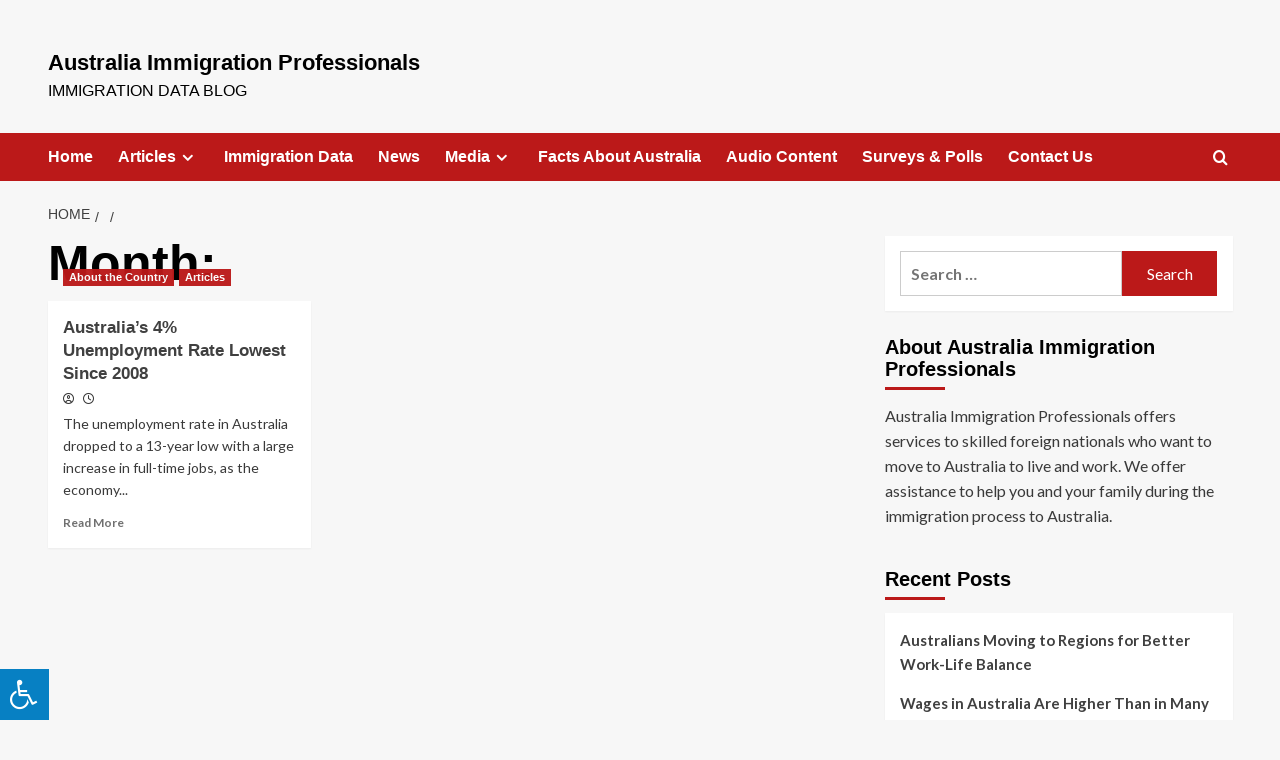

--- FILE ---
content_type: text/html; charset=UTF-8
request_url: https://www.aipvisaexperts.com/2022/05/
body_size: 13209
content:
<!doctype html><html lang="en-US"><head><meta charset="UTF-8"><meta name="viewport" content="width=device-width, initial-scale=1"><link rel="profile" href="https://gmpg.org/xfn/11"><meta name='robots' content='noindex, follow' /><style>img:is([sizes="auto" i], [sizes^="auto," i]) { contain-intrinsic-size: 3000px 1500px }</style><link rel='preload' href='https://fonts.googleapis.com/css?family=Source%2BSans%2BPro%3A400%2C700%7CLato%3A400%2C700&#038;subset=latin&#038;display=swap' as='style' onload="this.onload=null;this.rel='stylesheet'" type='text/css' media='all' crossorigin='anonymous'><link rel='preconnect' href='https://fonts.googleapis.com' crossorigin='anonymous'><link rel='preconnect' href='https://fonts.gstatic.com' crossorigin='anonymous'><title>May 2022 - Australia Immigration Professionals</title><meta property="og:locale" content="en_US" /><meta property="og:type" content="website" /><meta property="og:title" content="May 2022 - Australia Immigration Professionals" /><meta property="og:url" content="https://www.aipvisaexperts.com/2022/05/" /><meta property="og:site_name" content="Australia Immigration Professionals" /><meta name="twitter:card" content="summary_large_image" /><meta name="twitter:site" content="@AIP_Immigration" /> <script type="application/ld+json" class="yoast-schema-graph">{"@context":"https://schema.org","@graph":[{"@type":"CollectionPage","@id":"https://www.aipvisaexperts.com/2022/05/","url":"https://www.aipvisaexperts.com/2022/05/","name":"May 2022 - Australia Immigration Professionals","isPartOf":{"@id":"https://www.aipvisaexperts.com/#website"},"primaryImageOfPage":{"@id":"https://www.aipvisaexperts.com/2022/05/#primaryimage"},"image":{"@id":"https://www.aipvisaexperts.com/2022/05/#primaryimage"},"thumbnailUrl":"https://www.aipvisaexperts.com/wp-content/uploads/2022/05/Aip-Unemployment-scaled.jpg","breadcrumb":{"@id":"https://www.aipvisaexperts.com/2022/05/#breadcrumb"},"inLanguage":"en-US"},{"@type":"ImageObject","inLanguage":"en-US","@id":"https://www.aipvisaexperts.com/2022/05/#primaryimage","url":"https://www.aipvisaexperts.com/wp-content/uploads/2022/05/Aip-Unemployment-scaled.jpg","contentUrl":"https://www.aipvisaexperts.com/wp-content/uploads/2022/05/Aip-Unemployment-scaled.jpg","width":2048,"height":1448,"caption":"Unemployment Aip"},{"@type":"BreadcrumbList","@id":"https://www.aipvisaexperts.com/2022/05/#breadcrumb","itemListElement":[{"@type":"ListItem","position":1,"name":"Home","item":"https://www.aipvisaexperts.com/"},{"@type":"ListItem","position":2,"name":"Archives for May 2022"}]},{"@type":"WebSite","@id":"https://www.aipvisaexperts.com/#website","url":"https://www.aipvisaexperts.com/","name":"Australia Immigration Professionals","description":"Immigration Data Blog","potentialAction":[{"@type":"SearchAction","target":{"@type":"EntryPoint","urlTemplate":"https://www.aipvisaexperts.com/?s={search_term_string}"},"query-input":{"@type":"PropertyValueSpecification","valueRequired":true,"valueName":"search_term_string"}}],"inLanguage":"en-US"}]}</script> <link rel='dns-prefetch' href='//maxcdn.bootstrapcdn.com' /><link rel='dns-prefetch' href='//fonts.googleapis.com' /><link rel='preconnect' href='https://fonts.googleapis.com' /><link rel='preconnect' href='https://fonts.gstatic.com' /><link rel="alternate" type="application/rss+xml" title="Australia Immigration Professionals &raquo; Feed" href="https://www.aipvisaexperts.com/feed/" /><link rel="alternate" type="application/rss+xml" title="Australia Immigration Professionals &raquo; Comments Feed" href="https://www.aipvisaexperts.com/comments/feed/" /> <script defer src="[data-uri]"></script> <style id='wp-emoji-styles-inline-css' type='text/css'>img.wp-smiley, img.emoji {
		display: inline !important;
		border: none !important;
		box-shadow: none !important;
		height: 1em !important;
		width: 1em !important;
		margin: 0 0.07em !important;
		vertical-align: -0.1em !important;
		background: none !important;
		padding: 0 !important;
	}</style><link rel='stylesheet' id='wp-block-library-css' href='https://www.aipvisaexperts.com/wp-includes/css/dist/block-library/style.min.css?ver=6.8.3' type='text/css' media='all' /><style id='wp-block-library-theme-inline-css' type='text/css'>.wp-block-audio :where(figcaption){color:#555;font-size:13px;text-align:center}.is-dark-theme .wp-block-audio :where(figcaption){color:#ffffffa6}.wp-block-audio{margin:0 0 1em}.wp-block-code{border:1px solid #ccc;border-radius:4px;font-family:Menlo,Consolas,monaco,monospace;padding:.8em 1em}.wp-block-embed :where(figcaption){color:#555;font-size:13px;text-align:center}.is-dark-theme .wp-block-embed :where(figcaption){color:#ffffffa6}.wp-block-embed{margin:0 0 1em}.blocks-gallery-caption{color:#555;font-size:13px;text-align:center}.is-dark-theme .blocks-gallery-caption{color:#ffffffa6}:root :where(.wp-block-image figcaption){color:#555;font-size:13px;text-align:center}.is-dark-theme :root :where(.wp-block-image figcaption){color:#ffffffa6}.wp-block-image{margin:0 0 1em}.wp-block-pullquote{border-bottom:4px solid;border-top:4px solid;color:currentColor;margin-bottom:1.75em}.wp-block-pullquote cite,.wp-block-pullquote footer,.wp-block-pullquote__citation{color:currentColor;font-size:.8125em;font-style:normal;text-transform:uppercase}.wp-block-quote{border-left:.25em solid;margin:0 0 1.75em;padding-left:1em}.wp-block-quote cite,.wp-block-quote footer{color:currentColor;font-size:.8125em;font-style:normal;position:relative}.wp-block-quote:where(.has-text-align-right){border-left:none;border-right:.25em solid;padding-left:0;padding-right:1em}.wp-block-quote:where(.has-text-align-center){border:none;padding-left:0}.wp-block-quote.is-large,.wp-block-quote.is-style-large,.wp-block-quote:where(.is-style-plain){border:none}.wp-block-search .wp-block-search__label{font-weight:700}.wp-block-search__button{border:1px solid #ccc;padding:.375em .625em}:where(.wp-block-group.has-background){padding:1.25em 2.375em}.wp-block-separator.has-css-opacity{opacity:.4}.wp-block-separator{border:none;border-bottom:2px solid;margin-left:auto;margin-right:auto}.wp-block-separator.has-alpha-channel-opacity{opacity:1}.wp-block-separator:not(.is-style-wide):not(.is-style-dots){width:100px}.wp-block-separator.has-background:not(.is-style-dots){border-bottom:none;height:1px}.wp-block-separator.has-background:not(.is-style-wide):not(.is-style-dots){height:2px}.wp-block-table{margin:0 0 1em}.wp-block-table td,.wp-block-table th{word-break:normal}.wp-block-table :where(figcaption){color:#555;font-size:13px;text-align:center}.is-dark-theme .wp-block-table :where(figcaption){color:#ffffffa6}.wp-block-video :where(figcaption){color:#555;font-size:13px;text-align:center}.is-dark-theme .wp-block-video :where(figcaption){color:#ffffffa6}.wp-block-video{margin:0 0 1em}:root :where(.wp-block-template-part.has-background){margin-bottom:0;margin-top:0;padding:1.25em 2.375em}</style><style id='global-styles-inline-css' type='text/css'>:root{--wp--preset--aspect-ratio--square: 1;--wp--preset--aspect-ratio--4-3: 4/3;--wp--preset--aspect-ratio--3-4: 3/4;--wp--preset--aspect-ratio--3-2: 3/2;--wp--preset--aspect-ratio--2-3: 2/3;--wp--preset--aspect-ratio--16-9: 16/9;--wp--preset--aspect-ratio--9-16: 9/16;--wp--preset--color--black: #000000;--wp--preset--color--cyan-bluish-gray: #abb8c3;--wp--preset--color--white: #ffffff;--wp--preset--color--pale-pink: #f78da7;--wp--preset--color--vivid-red: #cf2e2e;--wp--preset--color--luminous-vivid-orange: #ff6900;--wp--preset--color--luminous-vivid-amber: #fcb900;--wp--preset--color--light-green-cyan: #7bdcb5;--wp--preset--color--vivid-green-cyan: #00d084;--wp--preset--color--pale-cyan-blue: #8ed1fc;--wp--preset--color--vivid-cyan-blue: #0693e3;--wp--preset--color--vivid-purple: #9b51e0;--wp--preset--gradient--vivid-cyan-blue-to-vivid-purple: linear-gradient(135deg,rgba(6,147,227,1) 0%,rgb(155,81,224) 100%);--wp--preset--gradient--light-green-cyan-to-vivid-green-cyan: linear-gradient(135deg,rgb(122,220,180) 0%,rgb(0,208,130) 100%);--wp--preset--gradient--luminous-vivid-amber-to-luminous-vivid-orange: linear-gradient(135deg,rgba(252,185,0,1) 0%,rgba(255,105,0,1) 100%);--wp--preset--gradient--luminous-vivid-orange-to-vivid-red: linear-gradient(135deg,rgba(255,105,0,1) 0%,rgb(207,46,46) 100%);--wp--preset--gradient--very-light-gray-to-cyan-bluish-gray: linear-gradient(135deg,rgb(238,238,238) 0%,rgb(169,184,195) 100%);--wp--preset--gradient--cool-to-warm-spectrum: linear-gradient(135deg,rgb(74,234,220) 0%,rgb(151,120,209) 20%,rgb(207,42,186) 40%,rgb(238,44,130) 60%,rgb(251,105,98) 80%,rgb(254,248,76) 100%);--wp--preset--gradient--blush-light-purple: linear-gradient(135deg,rgb(255,206,236) 0%,rgb(152,150,240) 100%);--wp--preset--gradient--blush-bordeaux: linear-gradient(135deg,rgb(254,205,165) 0%,rgb(254,45,45) 50%,rgb(107,0,62) 100%);--wp--preset--gradient--luminous-dusk: linear-gradient(135deg,rgb(255,203,112) 0%,rgb(199,81,192) 50%,rgb(65,88,208) 100%);--wp--preset--gradient--pale-ocean: linear-gradient(135deg,rgb(255,245,203) 0%,rgb(182,227,212) 50%,rgb(51,167,181) 100%);--wp--preset--gradient--electric-grass: linear-gradient(135deg,rgb(202,248,128) 0%,rgb(113,206,126) 100%);--wp--preset--gradient--midnight: linear-gradient(135deg,rgb(2,3,129) 0%,rgb(40,116,252) 100%);--wp--preset--font-size--small: 13px;--wp--preset--font-size--medium: 20px;--wp--preset--font-size--large: 36px;--wp--preset--font-size--x-large: 42px;--wp--preset--spacing--20: 0.44rem;--wp--preset--spacing--30: 0.67rem;--wp--preset--spacing--40: 1rem;--wp--preset--spacing--50: 1.5rem;--wp--preset--spacing--60: 2.25rem;--wp--preset--spacing--70: 3.38rem;--wp--preset--spacing--80: 5.06rem;--wp--preset--shadow--natural: 6px 6px 9px rgba(0, 0, 0, 0.2);--wp--preset--shadow--deep: 12px 12px 50px rgba(0, 0, 0, 0.4);--wp--preset--shadow--sharp: 6px 6px 0px rgba(0, 0, 0, 0.2);--wp--preset--shadow--outlined: 6px 6px 0px -3px rgba(255, 255, 255, 1), 6px 6px rgba(0, 0, 0, 1);--wp--preset--shadow--crisp: 6px 6px 0px rgba(0, 0, 0, 1);}:root { --wp--style--global--content-size: 740px;--wp--style--global--wide-size: 1200px; }:where(body) { margin: 0; }.wp-site-blocks > .alignleft { float: left; margin-right: 2em; }.wp-site-blocks > .alignright { float: right; margin-left: 2em; }.wp-site-blocks > .aligncenter { justify-content: center; margin-left: auto; margin-right: auto; }:where(.wp-site-blocks) > * { margin-block-start: 24px; margin-block-end: 0; }:where(.wp-site-blocks) > :first-child { margin-block-start: 0; }:where(.wp-site-blocks) > :last-child { margin-block-end: 0; }:root { --wp--style--block-gap: 24px; }:root :where(.is-layout-flow) > :first-child{margin-block-start: 0;}:root :where(.is-layout-flow) > :last-child{margin-block-end: 0;}:root :where(.is-layout-flow) > *{margin-block-start: 24px;margin-block-end: 0;}:root :where(.is-layout-constrained) > :first-child{margin-block-start: 0;}:root :where(.is-layout-constrained) > :last-child{margin-block-end: 0;}:root :where(.is-layout-constrained) > *{margin-block-start: 24px;margin-block-end: 0;}:root :where(.is-layout-flex){gap: 24px;}:root :where(.is-layout-grid){gap: 24px;}.is-layout-flow > .alignleft{float: left;margin-inline-start: 0;margin-inline-end: 2em;}.is-layout-flow > .alignright{float: right;margin-inline-start: 2em;margin-inline-end: 0;}.is-layout-flow > .aligncenter{margin-left: auto !important;margin-right: auto !important;}.is-layout-constrained > .alignleft{float: left;margin-inline-start: 0;margin-inline-end: 2em;}.is-layout-constrained > .alignright{float: right;margin-inline-start: 2em;margin-inline-end: 0;}.is-layout-constrained > .aligncenter{margin-left: auto !important;margin-right: auto !important;}.is-layout-constrained > :where(:not(.alignleft):not(.alignright):not(.alignfull)){max-width: var(--wp--style--global--content-size);margin-left: auto !important;margin-right: auto !important;}.is-layout-constrained > .alignwide{max-width: var(--wp--style--global--wide-size);}body .is-layout-flex{display: flex;}.is-layout-flex{flex-wrap: wrap;align-items: center;}.is-layout-flex > :is(*, div){margin: 0;}body .is-layout-grid{display: grid;}.is-layout-grid > :is(*, div){margin: 0;}body{padding-top: 0px;padding-right: 0px;padding-bottom: 0px;padding-left: 0px;}a:where(:not(.wp-element-button)){text-decoration: none;}:root :where(.wp-element-button, .wp-block-button__link){background-color: #32373c;border-width: 0;color: #fff;font-family: inherit;font-size: inherit;line-height: inherit;padding: calc(0.667em + 2px) calc(1.333em + 2px);text-decoration: none;}.has-black-color{color: var(--wp--preset--color--black) !important;}.has-cyan-bluish-gray-color{color: var(--wp--preset--color--cyan-bluish-gray) !important;}.has-white-color{color: var(--wp--preset--color--white) !important;}.has-pale-pink-color{color: var(--wp--preset--color--pale-pink) !important;}.has-vivid-red-color{color: var(--wp--preset--color--vivid-red) !important;}.has-luminous-vivid-orange-color{color: var(--wp--preset--color--luminous-vivid-orange) !important;}.has-luminous-vivid-amber-color{color: var(--wp--preset--color--luminous-vivid-amber) !important;}.has-light-green-cyan-color{color: var(--wp--preset--color--light-green-cyan) !important;}.has-vivid-green-cyan-color{color: var(--wp--preset--color--vivid-green-cyan) !important;}.has-pale-cyan-blue-color{color: var(--wp--preset--color--pale-cyan-blue) !important;}.has-vivid-cyan-blue-color{color: var(--wp--preset--color--vivid-cyan-blue) !important;}.has-vivid-purple-color{color: var(--wp--preset--color--vivid-purple) !important;}.has-black-background-color{background-color: var(--wp--preset--color--black) !important;}.has-cyan-bluish-gray-background-color{background-color: var(--wp--preset--color--cyan-bluish-gray) !important;}.has-white-background-color{background-color: var(--wp--preset--color--white) !important;}.has-pale-pink-background-color{background-color: var(--wp--preset--color--pale-pink) !important;}.has-vivid-red-background-color{background-color: var(--wp--preset--color--vivid-red) !important;}.has-luminous-vivid-orange-background-color{background-color: var(--wp--preset--color--luminous-vivid-orange) !important;}.has-luminous-vivid-amber-background-color{background-color: var(--wp--preset--color--luminous-vivid-amber) !important;}.has-light-green-cyan-background-color{background-color: var(--wp--preset--color--light-green-cyan) !important;}.has-vivid-green-cyan-background-color{background-color: var(--wp--preset--color--vivid-green-cyan) !important;}.has-pale-cyan-blue-background-color{background-color: var(--wp--preset--color--pale-cyan-blue) !important;}.has-vivid-cyan-blue-background-color{background-color: var(--wp--preset--color--vivid-cyan-blue) !important;}.has-vivid-purple-background-color{background-color: var(--wp--preset--color--vivid-purple) !important;}.has-black-border-color{border-color: var(--wp--preset--color--black) !important;}.has-cyan-bluish-gray-border-color{border-color: var(--wp--preset--color--cyan-bluish-gray) !important;}.has-white-border-color{border-color: var(--wp--preset--color--white) !important;}.has-pale-pink-border-color{border-color: var(--wp--preset--color--pale-pink) !important;}.has-vivid-red-border-color{border-color: var(--wp--preset--color--vivid-red) !important;}.has-luminous-vivid-orange-border-color{border-color: var(--wp--preset--color--luminous-vivid-orange) !important;}.has-luminous-vivid-amber-border-color{border-color: var(--wp--preset--color--luminous-vivid-amber) !important;}.has-light-green-cyan-border-color{border-color: var(--wp--preset--color--light-green-cyan) !important;}.has-vivid-green-cyan-border-color{border-color: var(--wp--preset--color--vivid-green-cyan) !important;}.has-pale-cyan-blue-border-color{border-color: var(--wp--preset--color--pale-cyan-blue) !important;}.has-vivid-cyan-blue-border-color{border-color: var(--wp--preset--color--vivid-cyan-blue) !important;}.has-vivid-purple-border-color{border-color: var(--wp--preset--color--vivid-purple) !important;}.has-vivid-cyan-blue-to-vivid-purple-gradient-background{background: var(--wp--preset--gradient--vivid-cyan-blue-to-vivid-purple) !important;}.has-light-green-cyan-to-vivid-green-cyan-gradient-background{background: var(--wp--preset--gradient--light-green-cyan-to-vivid-green-cyan) !important;}.has-luminous-vivid-amber-to-luminous-vivid-orange-gradient-background{background: var(--wp--preset--gradient--luminous-vivid-amber-to-luminous-vivid-orange) !important;}.has-luminous-vivid-orange-to-vivid-red-gradient-background{background: var(--wp--preset--gradient--luminous-vivid-orange-to-vivid-red) !important;}.has-very-light-gray-to-cyan-bluish-gray-gradient-background{background: var(--wp--preset--gradient--very-light-gray-to-cyan-bluish-gray) !important;}.has-cool-to-warm-spectrum-gradient-background{background: var(--wp--preset--gradient--cool-to-warm-spectrum) !important;}.has-blush-light-purple-gradient-background{background: var(--wp--preset--gradient--blush-light-purple) !important;}.has-blush-bordeaux-gradient-background{background: var(--wp--preset--gradient--blush-bordeaux) !important;}.has-luminous-dusk-gradient-background{background: var(--wp--preset--gradient--luminous-dusk) !important;}.has-pale-ocean-gradient-background{background: var(--wp--preset--gradient--pale-ocean) !important;}.has-electric-grass-gradient-background{background: var(--wp--preset--gradient--electric-grass) !important;}.has-midnight-gradient-background{background: var(--wp--preset--gradient--midnight) !important;}.has-small-font-size{font-size: var(--wp--preset--font-size--small) !important;}.has-medium-font-size{font-size: var(--wp--preset--font-size--medium) !important;}.has-large-font-size{font-size: var(--wp--preset--font-size--large) !important;}.has-x-large-font-size{font-size: var(--wp--preset--font-size--x-large) !important;}
:root :where(.wp-block-pullquote){font-size: 1.5em;line-height: 1.6;}</style><link rel='stylesheet' id='fontawsome-css' href='//maxcdn.bootstrapcdn.com/font-awesome/4.6.3/css/font-awesome.min.css?ver=1.0.5' type='text/css' media='all' /><link rel='stylesheet' id='sogo_accessibility-css' href='https://www.aipvisaexperts.com/wp-content/cache/autoptimize/css/autoptimize_single_4a4bc32195492e89d8262c7e072567bf.css?ver=1.0.5' type='text/css' media='all' /><link rel='stylesheet' id='covernews-google-fonts-css' href='https://fonts.googleapis.com/css?family=Source%2BSans%2BPro%3A400%2C700%7CLato%3A400%2C700&#038;subset=latin&#038;display=swap' type='text/css' media='all' /><link rel='stylesheet' id='covernews-icons-css' href='https://www.aipvisaexperts.com/wp-content/cache/autoptimize/css/autoptimize_single_3e379f5b54ef64097d53df9ae4f8b041.css?ver=6.8.3' type='text/css' media='all' /><link rel='stylesheet' id='bootstrap-css' href='https://www.aipvisaexperts.com/wp-content/themes/covernews/assets/bootstrap/css/bootstrap.min.css?ver=6.8.3' type='text/css' media='all' /><link rel='stylesheet' id='covernews-style-css' href='https://www.aipvisaexperts.com/wp-content/themes/covernews/style.min.css?ver=5.5.3' type='text/css' media='all' /><link rel='stylesheet' id='bsf-Defaults-css' href='https://www.aipvisaexperts.com/wp-content/cache/autoptimize/css/autoptimize_single_36ea4805809e6b690c2f5126a0808297.css?ver=6.8.3' type='text/css' media='all' /> <script defer type="text/javascript" src="https://www.aipvisaexperts.com/wp-includes/js/jquery/jquery.min.js?ver=3.7.1" id="jquery-core-js"></script> <script defer type="text/javascript" src="https://www.aipvisaexperts.com/wp-includes/js/jquery/jquery-migrate.min.js?ver=3.4.1" id="jquery-migrate-js"></script> <link rel="https://api.w.org/" href="https://www.aipvisaexperts.com/wp-json/" /><link rel="EditURI" type="application/rsd+xml" title="RSD" href="https://www.aipvisaexperts.com/xmlrpc.php?rsd" /><meta name="generator" content="WordPress 6.8.3" /><style>/* CSS added by WP Meta and Date Remover*/.wp-block-post-author__name{display:none !important;} .wp-block-post-date{display:none !important;} .entry-meta {display:none !important;} .home .entry-meta { display: none; } .entry-footer {display:none !important;} .home .entry-footer { display: none; }</style> <script defer src="[data-uri]"></script> <style>.no-js img.lazyload {
				display: none;
			}

			figure.wp-block-image img.lazyloading {
				min-width: 150px;
			}

			.lazyload,
			.lazyloading {
				--smush-placeholder-width: 100px;
				--smush-placeholder-aspect-ratio: 1/1;
				width: var(--smush-placeholder-width) !important;
				aspect-ratio: var(--smush-placeholder-aspect-ratio) !important;
			}

						.lazyload, .lazyloading {
				opacity: 0;
			}

			.lazyloaded {
				opacity: 1;
				transition: opacity 400ms;
				transition-delay: 0ms;
			}</style><meta name="generator" content="Elementor 3.13.3; features: e_dom_optimization, e_optimized_assets_loading, e_optimized_css_loading, a11y_improvements, additional_custom_breakpoints; settings: css_print_method-external, google_font-enabled, font_display-auto"><meta name="generator" content="Powered by Visual Composer - drag and drop page builder for WordPress."/> <!--[if lte IE 9]><link rel="stylesheet" type="text/css" href="https://www.aipvisaexperts.com/wp-content/plugins/js_composer/assets/css/vc_lte_ie9.min.css" media="screen"><![endif]--><!--[if IE  8]><link rel="stylesheet" type="text/css" href="https://www.aipvisaexperts.com/wp-content/plugins/js_composer/assets/css/vc-ie8.min.css" media="screen"><![endif]--><style type="text/css">.site-title a,
            .site-header .site-branding .site-title a:visited,
            .site-header .site-branding .site-title a:hover,
            .site-description {
                color: #000000;
            }

            .site-branding .site-title {
                font-size: 48px;
            }

            @media only screen and (max-width: 640px) {
                .header-layout-3 .site-header .site-branding .site-title,
                .site-branding .site-title {
                    font-size: 60px;

                }
              }   

           @media only screen and (max-width: 375px) {
               .header-layout-3 .site-header .site-branding .site-title,
               .site-branding .site-title {
                        font-size: 50px;

                    }
                }
                
                    .elementor-template-full-width .elementor-section.elementor-section-full_width > .elementor-container,
        .elementor-template-full-width .elementor-section.elementor-section-boxed > .elementor-container{
            max-width: 1200px;
        }
        @media (min-width: 1600px){
            .elementor-template-full-width .elementor-section.elementor-section-full_width > .elementor-container,
            .elementor-template-full-width .elementor-section.elementor-section-boxed > .elementor-container{
                max-width: 1600px;
            }
        }
        
        .align-content-left .elementor-section-stretched,
        .align-content-right .elementor-section-stretched {
            max-width: 100%;
            left: 0 !important;
        }</style><link rel="icon" href="https://www.aipvisaexperts.com/wp-content/uploads/2016/08/cropped-13906919_634367370071645_2654395587424162990_n-32x32.jpg" sizes="32x32" /><link rel="icon" href="https://www.aipvisaexperts.com/wp-content/uploads/2016/08/cropped-13906919_634367370071645_2654395587424162990_n-192x192.jpg" sizes="192x192" /><link rel="apple-touch-icon" href="https://www.aipvisaexperts.com/wp-content/uploads/2016/08/cropped-13906919_634367370071645_2654395587424162990_n-180x180.jpg" /><meta name="msapplication-TileImage" content="https://www.aipvisaexperts.com/wp-content/uploads/2016/08/cropped-13906919_634367370071645_2654395587424162990_n-270x270.jpg" /><style type="text/css" id="wp-custom-css">.site-title a, .site-header .site-branding .site-title a:visited, .site-header .site-branding .site-title a:hover {
	font-size:22px;
}</style><noscript><style type="text/css">.wpb_animate_when_almost_visible { opacity: 1; }</style></noscript></head><body data-rsssl=1 class="archive date wp-embed-responsive wp-theme-covernews hfeed default-content-layout archive-layout-grid scrollup-sticky-header aft-sticky-header aft-sticky-sidebar default aft-container-default aft-main-banner-slider-editors-picks-trending header-image-default align-content-left aft-and wpb-js-composer js-comp-ver-4.12 vc_responsive elementor-default elementor-kit-674"><div id="af-preloader"><div id="loader-wrapper"><div id="loader"></div></div></div><div id="page" class="site"> <a class="skip-link screen-reader-text" href="#content">Skip to content</a><div class="header-layout-1"><header id="masthead" class="site-header"><div class="masthead-banner " ><div class="container"><div class="row"><div class="col-md-4"><div class="site-branding"><p class="site-title font-family-1"> <a href="https://www.aipvisaexperts.com/" rel="home">Australia Immigration Professionals</a></p><p class="site-description">Immigration Data Blog</p></div></div><div class="col-md-8"></div></div></div></div><nav id="site-navigation" class="main-navigation"><div class="container"><div class="row"><div class="kol-12"><div class="navigation-container"><div class="main-navigation-container-items-wrapper"> <span class="toggle-menu"> <a
 href="#"
 class="aft-void-menu"
 role="button"
 aria-label="Toggle Primary Menu"
 aria-controls="primary-menu" aria-expanded="false"> <span class="screen-reader-text">Primary Menu</span> <i class="ham"></i> </a> </span> <span class="af-mobile-site-title-wrap"><p class="site-title font-family-1"> <a href="https://www.aipvisaexperts.com/" rel="home">Australia Immigration Professionals</a></p> </span><div class="menu main-menu"><ul id="primary-menu" class="menu accessibility_menu"><li id="menu-item-111" class="menu-item menu-item-type-custom menu-item-object-custom menu-item-111"><a href="https://aipvisaexperts.com/">Home</a></li><li id="menu-item-187" class="menu-item menu-item-type-taxonomy menu-item-object-category menu-item-has-children menu-item-187"><a href="https://www.aipvisaexperts.com/category/articles/">Articles</a><ul class="sub-menu"><li id="menu-item-332" class="menu-item menu-item-type-taxonomy menu-item-object-category menu-item-332"><a href="https://www.aipvisaexperts.com/category/first-steps-en/">First Steps</a></li><li id="menu-item-334" class="menu-item menu-item-type-taxonomy menu-item-object-category menu-item-334"><a href="https://www.aipvisaexperts.com/category/the-process/">The Process</a></li><li id="menu-item-186" class="menu-item menu-item-type-taxonomy menu-item-object-category menu-item-186"><a href="https://www.aipvisaexperts.com/category/about-the-country/">About the Country</a></li><li id="menu-item-477" class="menu-item menu-item-type-taxonomy menu-item-object-category menu-item-477"><a href="https://www.aipvisaexperts.com/category/occupation-and-careers/">Occupation and Careers</a></li><li id="menu-item-479" class="menu-item menu-item-type-taxonomy menu-item-object-category menu-item-479"><a href="https://www.aipvisaexperts.com/category/professionalism-of-the-comapny/">Professionalism of the Comapny</a></li></ul></li><li id="menu-item-478" class="menu-item menu-item-type-taxonomy menu-item-object-category menu-item-478"><a href="https://www.aipvisaexperts.com/category/immigration-data/">Immigration Data</a></li><li id="menu-item-480" class="menu-item menu-item-type-taxonomy menu-item-object-category menu-item-480"><a href="https://www.aipvisaexperts.com/category/news/">News</a></li><li id="menu-item-434" class="menu-item menu-item-type-custom menu-item-object-custom menu-item-has-children menu-item-434"><a>Media</a><ul class="sub-menu"><li id="menu-item-205" class="menu-item menu-item-type-post_type menu-item-object-page menu-item-205"><a href="https://www.aipvisaexperts.com/landscape-of-australia/">Landscapes Of Australia</a></li><li id="menu-item-439" class="menu-item menu-item-type-post_type menu-item-object-page menu-item-439"><a href="https://www.aipvisaexperts.com/lnadscapes-of-sydney/">Lnadscapes Of Sydney</a></li><li id="menu-item-553" class="menu-item menu-item-type-post_type menu-item-object-page menu-item-553"><a href="https://www.aipvisaexperts.com/new-south-wales/">New South Wales</a></li><li id="menu-item-372" class="menu-item menu-item-type-post_type menu-item-object-page menu-item-372"><a href="https://www.aipvisaexperts.com/videos-area/">Videos Area</a></li></ul></li><li id="menu-item-623" class="menu-item menu-item-type-post_type menu-item-object-page menu-item-623"><a href="https://www.aipvisaexperts.com/australia-facts/">Facts About Australia</a></li><li id="menu-item-514" class="menu-item menu-item-type-post_type menu-item-object-page menu-item-514"><a href="https://www.aipvisaexperts.com/audio-articles/">Audio Content</a></li><li id="menu-item-377" class="menu-item menu-item-type-post_type menu-item-object-page menu-item-377"><a href="https://www.aipvisaexperts.com/surveys-polls/">Surveys &#038; Polls</a></li><li id="menu-item-709" class="menu-item menu-item-type-post_type menu-item-object-page menu-item-709"><a href="https://www.aipvisaexperts.com/contact-us/">Contact Us</a></li></ul></div></div><div class="cart-search"><div class="af-search-wrap"><div class="search-overlay"> <a href="#" title="Search" class="search-icon"> <i class="fa fa-search"></i> </a><div class="af-search-form"><form role="search" method="get" class="search-form" action="https://www.aipvisaexperts.com/"> <label> <span class="screen-reader-text">Search for:</span> <input type="search" class="search-field" placeholder="Search &hellip;" value="" name="s" /> </label> <input type="submit" class="search-submit" value="Search" /></form></div></div></div></div></div></div></div></div></nav></header></div><div id="content" class="container"><div class="em-breadcrumbs font-family-1 covernews-breadcrumbs"><div class="row"><div role="navigation" aria-label="Breadcrumbs" class="breadcrumb-trail breadcrumbs" itemprop="breadcrumb"><ul class="trail-items" itemscope itemtype="http://schema.org/BreadcrumbList"><meta name="numberOfItems" content="3" /><meta name="itemListOrder" content="Ascending" /><li itemprop="itemListElement" itemscope itemtype="http://schema.org/ListItem" class="trail-item trail-begin"><a href="https://www.aipvisaexperts.com/" rel="home" itemprop="item"><span itemprop="name">Home</span></a><meta itemprop="position" content="1" /></li><li itemprop="itemListElement" itemscope itemtype="http://schema.org/ListItem" class="trail-item"><a href="https://www.aipvisaexperts.com/2026/" itemprop="item"><span itemprop="name"></span></a><meta itemprop="position" content="2" /></li><li itemprop="itemListElement" itemscope itemtype="http://schema.org/ListItem" class="trail-item trail-end"><a href="https://www.aipvisaexperts.com/2026/01/" itemprop="item"><span itemprop="name"></span></a><meta itemprop="position" content="3" /></li></ul></div></div></div><div class="section-block-upper row"><div id="primary" class="content-area"><main id="main" class="site-main aft-archive-post"><header class="header-title-wrapper1"><h1 class="page-title">Month: <span></span></h1></header><div class="row"><div id="aft-inner-row"><article id="post-714" class="col-lg-4 col-sm-4 col-md-4 latest-posts-grid post-714 post type-post status-publish format-standard has-post-thumbnail hentry category-about-the-country category-articles tag-australia tag-rate tag-unemployment tag-unemployment-rate"                 data-mh="archive-layout-grid"><div class="align-items-center has-post-image"><div class="spotlight-post"><figure class="categorised-article inside-img"><div class="categorised-article-wrapper"><div class="data-bg-hover data-bg-categorised read-bg-img"> <a href="https://www.aipvisaexperts.com/australias-4-unemployment-rate-lowest-since-2008/"
 aria-label="Australia’s 4% Unemployment Rate Lowest Since 2008"> <img width="300" height="212" src="https://www.aipvisaexperts.com/wp-content/uploads/2022/05/Aip-Unemployment-300x212.jpg" class="attachment-medium size-medium wp-post-image" alt="Unemployment Aip" decoding="async" fetchpriority="high" srcset="https://www.aipvisaexperts.com/wp-content/uploads/2022/05/Aip-Unemployment-300x212.jpg 300w, https://www.aipvisaexperts.com/wp-content/uploads/2022/05/Aip-Unemployment-1024x724.jpg 1024w, https://www.aipvisaexperts.com/wp-content/uploads/2022/05/Aip-Unemployment-768x543.jpg 768w, https://www.aipvisaexperts.com/wp-content/uploads/2022/05/Aip-Unemployment-1536x1086.jpg 1536w, https://www.aipvisaexperts.com/wp-content/uploads/2022/05/Aip-Unemployment-scaled.jpg 2048w" sizes="(max-width: 300px) 100vw, 300px" loading="lazy" /> </a></div><div class="figure-categories figure-categories-bg"><ul class="cat-links"><li class="meta-category"> <a class="covernews-categories category-color-1"
 href="https://www.aipvisaexperts.com/category/about-the-country/" 
 aria-label="View all posts in About the Country"> About the Country </a></li><li class="meta-category"> <a class="covernews-categories category-color-1"
 href="https://www.aipvisaexperts.com/category/articles/" 
 aria-label="View all posts in Articles"> Articles </a></li></ul></div></div></figure><figcaption><h3 class="article-title article-title-1"> <a href="https://www.aipvisaexperts.com/australias-4-unemployment-rate-lowest-since-2008/"> Australia’s 4% Unemployment Rate Lowest Since 2008 </a></h3><div class="grid-item-metadata"> <span class="author-links"> <span class="item-metadata posts-author"> <i class="far fa-user-circle"></i> <a href="https://www.aipvisaexperts.com/author/auadmin/"> </a> </span> <span class="item-metadata posts-date"> <i class="far fa-clock"></i> <a href="https://www.aipvisaexperts.com/2022/05/"> </a> </span> </span></div><div class="full-item-discription"><div class="post-description"><p>The unemployment rate in Australia dropped to a 13-year low with a large increase in full-time jobs, as the economy...</p><div class="aft-readmore-wrapper"> <a href="https://www.aipvisaexperts.com/australias-4-unemployment-rate-lowest-since-2008/" class="aft-readmore" aria-label="Read more about Australia’s 4% Unemployment Rate Lowest Since 2008">Read More<span class="screen-reader-text">Read more about Australia’s 4% Unemployment Rate Lowest Since 2008</span></a></div></div></div></figcaption></div></div></article></div><div class="col col-ten"><div class="covernews-pagination"></div></div></div></main></div><aside id="secondary" class="widget-area sidebar-sticky-top"><div id="search-2" class="widget covernews-widget widget_search"><form role="search" method="get" class="search-form" action="https://www.aipvisaexperts.com/"> <label> <span class="screen-reader-text">Search for:</span> <input type="search" class="search-field" placeholder="Search &hellip;" value="" name="s" /> </label> <input type="submit" class="search-submit" value="Search" /></form></div><div id="text-5" class="widget covernews-widget widget_text"><h2 class="widget-title widget-title-1"><span>About Australia Immigration Professionals</span></h2><div class="textwidget">Australia Immigration Professionals offers services to skilled foreign nationals who want to move to Australia to live and work. We offer assistance to help you and your family during the immigration process to Australia.</div></div><div id="text-7" class="widget covernews-widget widget_text"><div class="textwidget"></div></div><div id="recent-posts-2" class="widget covernews-widget widget_recent_entries"><h2 class="widget-title widget-title-1"><span>Recent Posts</span></h2><ul><li> <a href="https://www.aipvisaexperts.com/australians-moving-to-regions-for-better-work-life-balance/">Australians Moving to Regions for Better Work-Life Balance</a></li><li> <a href="https://www.aipvisaexperts.com/wages-in-australia-are-higher-than-in-many-european-countries/">Wages in Australia Are Higher Than in Many European Countries</a></li><li> <a href="https://www.aipvisaexperts.com/businesses-in-australia-continuing-recruiting-workers/">Businesses in Australia Continuing Recruiting Workers</a></li><li> <a href="https://www.aipvisaexperts.com/the-unforeseen-winner-of-australias-finest-occupation/">The Unforeseen Winner of Australia&#8217;s Finest Occupation</a></li><li> <a href="https://www.aipvisaexperts.com/india-australia-pact-extends-work-duration-for-indian-graduates-to-8-years/">India-Australia Pact Extends Work Duration for Indian Graduates to 8 Years</a></li></ul></div><div id="categories-2" class="widget covernews-widget widget_categories"><h2 class="widget-title widget-title-1"><span>Categories</span></h2><ul><li class="cat-item cat-item-128"><a href="https://www.aipvisaexperts.com/category/about-the-country/">About the Country</a></li><li class="cat-item cat-item-133"><a href="https://www.aipvisaexperts.com/category/articles/">Articles</a></li><li class="cat-item cat-item-160"><a href="https://www.aipvisaexperts.com/category/first-steps-en/">First Steps</a></li><li class="cat-item cat-item-127"><a href="https://www.aipvisaexperts.com/category/immigration-data/">Immigration Data</a></li><li class="cat-item cat-item-179"><a href="https://www.aipvisaexperts.com/category/news/">News</a></li><li class="cat-item cat-item-129"><a href="https://www.aipvisaexperts.com/category/occupation-and-careers/">Occupation and Careers</a></li><li class="cat-item cat-item-130"><a href="https://www.aipvisaexperts.com/category/professionalism-of-the-comapny/">Professionalism of the Comapny</a></li><li class="cat-item cat-item-125"><a href="https://www.aipvisaexperts.com/category/the-process/">The Process</a></li><li class="cat-item cat-item-197"><a href="https://www.aipvisaexperts.com/category/video/">Video</a></li><li class="cat-item cat-item-126"><a href="https://www.aipvisaexperts.com/category/visa-programs/">Visa Programs</a></li></ul></div></aside></div></div><div class="af-main-banner-latest-posts grid-layout"><div class="container"><div class="row"><div class="widget-title-section"><h2 class="widget-title header-after1"> <span class="header-after "> You may have missed </span></h2></div><div class="row"><div class="col-sm-15 latest-posts-grid" data-mh="latest-posts-grid"><div class="spotlight-post"><figure class="categorised-article inside-img"><div class="categorised-article-wrapper"><div class="data-bg-hover data-bg-categorised read-bg-img"> <a href="https://www.aipvisaexperts.com/australians-moving-to-regions-for-better-work-life-balance/"
 aria-label="Australians Moving to Regions for Better Work-Life Balance"> <img width="300" height="169" data-src="https://www.aipvisaexperts.com/wp-content/uploads/2023/08/Australia-Immigration-Professionals-dad-300x169.jpg" class="attachment-medium size-medium wp-post-image lazyload" alt="Australia Immigration Professionals" decoding="async" data-srcset="https://www.aipvisaexperts.com/wp-content/uploads/2023/08/Australia-Immigration-Professionals-dad-300x169.jpg 300w, https://www.aipvisaexperts.com/wp-content/uploads/2023/08/Australia-Immigration-Professionals-dad-1024x576.jpg 1024w, https://www.aipvisaexperts.com/wp-content/uploads/2023/08/Australia-Immigration-Professionals-dad-768x432.jpg 768w, https://www.aipvisaexperts.com/wp-content/uploads/2023/08/Australia-Immigration-Professionals-dad-1536x864.jpg 1536w, https://www.aipvisaexperts.com/wp-content/uploads/2023/08/Australia-Immigration-Professionals-dad.jpg 1920w" data-sizes="(max-width: 300px) 100vw, 300px" src="[data-uri]" style="--smush-placeholder-width: 300px; --smush-placeholder-aspect-ratio: 300/169;" /> </a></div></div><div class="figure-categories figure-categories-bg"><ul class="cat-links"><li class="meta-category"> <a class="covernews-categories category-color-1"
 href="https://www.aipvisaexperts.com/category/articles/" 
 aria-label="View all posts in Articles"> Articles </a></li></ul></div></figure><figcaption><h3 class="article-title article-title-1"> <a href="https://www.aipvisaexperts.com/australians-moving-to-regions-for-better-work-life-balance/"> Australians Moving to Regions for Better Work-Life Balance </a></h3><div class="grid-item-metadata"> <span class="author-links"> <span class="item-metadata posts-author"> <i class="far fa-user-circle"></i> <a href="https://www.aipvisaexperts.com/author/auadmin/"> </a> </span> <span class="item-metadata posts-date"> <i class="far fa-clock"></i> <a href="https://www.aipvisaexperts.com/2023/08/"> </a> </span> </span></div></figcaption></div></div><div class="col-sm-15 latest-posts-grid" data-mh="latest-posts-grid"><div class="spotlight-post"><figure class="categorised-article inside-img"><div class="categorised-article-wrapper"><div class="data-bg-hover data-bg-categorised read-bg-img"> <a href="https://www.aipvisaexperts.com/wages-in-australia-are-higher-than-in-many-european-countries/"
 aria-label="Wages in Australia Are Higher Than in Many European Countries"> <img width="300" height="169" data-src="https://www.aipvisaexperts.com/wp-content/uploads/2023/08/Australia-Immigration-Professionals-salary-300x169.jpg" class="attachment-medium size-medium wp-post-image lazyload" alt="Australia Immigration Professional" decoding="async" data-srcset="https://www.aipvisaexperts.com/wp-content/uploads/2023/08/Australia-Immigration-Professionals-salary-300x169.jpg 300w, https://www.aipvisaexperts.com/wp-content/uploads/2023/08/Australia-Immigration-Professionals-salary-1024x576.jpg 1024w, https://www.aipvisaexperts.com/wp-content/uploads/2023/08/Australia-Immigration-Professionals-salary-768x432.jpg 768w, https://www.aipvisaexperts.com/wp-content/uploads/2023/08/Australia-Immigration-Professionals-salary-1536x864.jpg 1536w, https://www.aipvisaexperts.com/wp-content/uploads/2023/08/Australia-Immigration-Professionals-salary.jpg 1920w" data-sizes="(max-width: 300px) 100vw, 300px" src="[data-uri]" style="--smush-placeholder-width: 300px; --smush-placeholder-aspect-ratio: 300/169;" /> </a></div></div><div class="figure-categories figure-categories-bg"><ul class="cat-links"><li class="meta-category"> <a class="covernews-categories category-color-1"
 href="https://www.aipvisaexperts.com/category/articles/" 
 aria-label="View all posts in Articles"> Articles </a></li></ul></div></figure><figcaption><h3 class="article-title article-title-1"> <a href="https://www.aipvisaexperts.com/wages-in-australia-are-higher-than-in-many-european-countries/"> Wages in Australia Are Higher Than in Many European Countries </a></h3><div class="grid-item-metadata"> <span class="author-links"> <span class="item-metadata posts-author"> <i class="far fa-user-circle"></i> <a href="https://www.aipvisaexperts.com/author/auadmin/"> </a> </span> <span class="item-metadata posts-date"> <i class="far fa-clock"></i> <a href="https://www.aipvisaexperts.com/2023/08/"> </a> </span> </span></div></figcaption></div></div><div class="col-sm-15 latest-posts-grid" data-mh="latest-posts-grid"><div class="spotlight-post"><figure class="categorised-article inside-img"><div class="categorised-article-wrapper"><div class="data-bg-hover data-bg-categorised read-bg-img"> <a href="https://www.aipvisaexperts.com/businesses-in-australia-continuing-recruiting-workers/"
 aria-label="Businesses in Australia Continuing Recruiting Workers"> <img width="300" height="169" data-src="https://www.aipvisaexperts.com/wp-content/uploads/2023/07/Australia-Immigration-Professionals-pepole-300x169.jpg" class="attachment-medium size-medium wp-post-image lazyload" alt="Australia Immigration Professionals" decoding="async" data-srcset="https://www.aipvisaexperts.com/wp-content/uploads/2023/07/Australia-Immigration-Professionals-pepole-300x169.jpg 300w, https://www.aipvisaexperts.com/wp-content/uploads/2023/07/Australia-Immigration-Professionals-pepole-1024x576.jpg 1024w, https://www.aipvisaexperts.com/wp-content/uploads/2023/07/Australia-Immigration-Professionals-pepole-768x432.jpg 768w, https://www.aipvisaexperts.com/wp-content/uploads/2023/07/Australia-Immigration-Professionals-pepole-1536x864.jpg 1536w, https://www.aipvisaexperts.com/wp-content/uploads/2023/07/Australia-Immigration-Professionals-pepole.jpg 1920w" data-sizes="(max-width: 300px) 100vw, 300px" src="[data-uri]" style="--smush-placeholder-width: 300px; --smush-placeholder-aspect-ratio: 300/169;" /> </a></div></div><div class="figure-categories figure-categories-bg"><ul class="cat-links"><li class="meta-category"> <a class="covernews-categories category-color-1"
 href="https://www.aipvisaexperts.com/category/articles/" 
 aria-label="View all posts in Articles"> Articles </a></li></ul></div></figure><figcaption><h3 class="article-title article-title-1"> <a href="https://www.aipvisaexperts.com/businesses-in-australia-continuing-recruiting-workers/"> Businesses in Australia Continuing Recruiting Workers </a></h3><div class="grid-item-metadata"> <span class="author-links"> <span class="item-metadata posts-author"> <i class="far fa-user-circle"></i> <a href="https://www.aipvisaexperts.com/author/auadmin/"> </a> </span> <span class="item-metadata posts-date"> <i class="far fa-clock"></i> <a href="https://www.aipvisaexperts.com/2023/07/"> </a> </span> </span></div></figcaption></div></div><div class="col-sm-15 latest-posts-grid" data-mh="latest-posts-grid"><div class="spotlight-post"><figure class="categorised-article inside-img"><div class="categorised-article-wrapper"><div class="data-bg-hover data-bg-categorised read-bg-img"> <a href="https://www.aipvisaexperts.com/the-unforeseen-winner-of-australias-finest-occupation/"
 aria-label="The Unforeseen Winner of Australia&#8217;s Finest Occupation"> <img width="300" height="169" data-src="https://www.aipvisaexperts.com/wp-content/uploads/2023/07/Australia-Immigration-Professionals-offer-300x169.jpg" class="attachment-medium size-medium wp-post-image lazyload" alt="Australia Immigration Professionals" decoding="async" data-srcset="https://www.aipvisaexperts.com/wp-content/uploads/2023/07/Australia-Immigration-Professionals-offer-300x169.jpg 300w, https://www.aipvisaexperts.com/wp-content/uploads/2023/07/Australia-Immigration-Professionals-offer-1024x576.jpg 1024w, https://www.aipvisaexperts.com/wp-content/uploads/2023/07/Australia-Immigration-Professionals-offer-768x432.jpg 768w, https://www.aipvisaexperts.com/wp-content/uploads/2023/07/Australia-Immigration-Professionals-offer-1536x864.jpg 1536w, https://www.aipvisaexperts.com/wp-content/uploads/2023/07/Australia-Immigration-Professionals-offer.jpg 1920w" data-sizes="(max-width: 300px) 100vw, 300px" src="[data-uri]" style="--smush-placeholder-width: 300px; --smush-placeholder-aspect-ratio: 300/169;" /> </a></div></div><div class="figure-categories figure-categories-bg"><ul class="cat-links"><li class="meta-category"> <a class="covernews-categories category-color-1"
 href="https://www.aipvisaexperts.com/category/about-the-country/" 
 aria-label="View all posts in About the Country"> About the Country </a></li></ul></div></figure><figcaption><h3 class="article-title article-title-1"> <a href="https://www.aipvisaexperts.com/the-unforeseen-winner-of-australias-finest-occupation/"> The Unforeseen Winner of Australia&#8217;s Finest Occupation </a></h3><div class="grid-item-metadata"> <span class="author-links"> <span class="item-metadata posts-author"> <i class="far fa-user-circle"></i> <a href="https://www.aipvisaexperts.com/author/auadmin/"> </a> </span> <span class="item-metadata posts-date"> <i class="far fa-clock"></i> <a href="https://www.aipvisaexperts.com/2023/07/"> </a> </span> </span></div></figcaption></div></div><div class="col-sm-15 latest-posts-grid" data-mh="latest-posts-grid"><div class="spotlight-post"><figure class="categorised-article inside-img"><div class="categorised-article-wrapper"><div class="data-bg-hover data-bg-categorised read-bg-img"> <a href="https://www.aipvisaexperts.com/india-australia-pact-extends-work-duration-for-indian-graduates-to-8-years/"
 aria-label="India-Australia Pact Extends Work Duration for Indian Graduates to 8 Years"> <img width="300" height="169" data-src="https://www.aipvisaexperts.com/wp-content/uploads/2023/06/Australia-Immigration-Professionals-Immigration-INDIA-300x169.jpg" class="attachment-medium size-medium wp-post-image lazyload" alt="Australia Immigration Professionals Immigration INDIA" decoding="async" data-srcset="https://www.aipvisaexperts.com/wp-content/uploads/2023/06/Australia-Immigration-Professionals-Immigration-INDIA-300x169.jpg 300w, https://www.aipvisaexperts.com/wp-content/uploads/2023/06/Australia-Immigration-Professionals-Immigration-INDIA-1024x576.jpg 1024w, https://www.aipvisaexperts.com/wp-content/uploads/2023/06/Australia-Immigration-Professionals-Immigration-INDIA-768x432.jpg 768w, https://www.aipvisaexperts.com/wp-content/uploads/2023/06/Australia-Immigration-Professionals-Immigration-INDIA-1536x864.jpg 1536w, https://www.aipvisaexperts.com/wp-content/uploads/2023/06/Australia-Immigration-Professionals-Immigration-INDIA.jpg 1920w" data-sizes="(max-width: 300px) 100vw, 300px" src="[data-uri]" style="--smush-placeholder-width: 300px; --smush-placeholder-aspect-ratio: 300/169;" /> </a></div></div><div class="figure-categories figure-categories-bg"><ul class="cat-links"><li class="meta-category"> <a class="covernews-categories category-color-1"
 href="https://www.aipvisaexperts.com/category/news/" 
 aria-label="View all posts in News"> News </a></li></ul></div></figure><figcaption><h3 class="article-title article-title-1"> <a href="https://www.aipvisaexperts.com/india-australia-pact-extends-work-duration-for-indian-graduates-to-8-years/"> India-Australia Pact Extends Work Duration for Indian Graduates to 8 Years </a></h3><div class="grid-item-metadata"> <span class="author-links"> <span class="item-metadata posts-author"> <i class="far fa-user-circle"></i> <a href="https://www.aipvisaexperts.com/author/auadmin/"> </a> </span> <span class="item-metadata posts-date"> <i class="far fa-clock"></i> <a href="https://www.aipvisaexperts.com/2023/06/"> </a> </span> </span></div></figcaption></div></div></div></div></div></div><footer class="site-footer"><div class="site-info"><div class="container"><div class="row"><div class="col-sm-12"> Copyright © All rights reserved. <span class="sep"> | </span> <a href="https://afthemes.com/products/covernews/">CoverNews</a> by AF themes.</div></div></div></div></footer></div> <a id="scroll-up" class="secondary-color" href="#top" aria-label="Scroll to top"> <i class="fa fa-angle-up" aria-hidden="true"></i> </a> <script type="speculationrules">{"prefetch":[{"source":"document","where":{"and":[{"href_matches":"\/*"},{"not":{"href_matches":["\/wp-*.php","\/wp-admin\/*","\/wp-content\/uploads\/*","\/wp-content\/*","\/wp-content\/plugins\/*","\/wp-content\/themes\/covernews\/*","\/*\\?(.+)"]}},{"not":{"selector_matches":"a[rel~=\"nofollow\"]"}},{"not":{"selector_matches":".no-prefetch, .no-prefetch a"}}]},"eagerness":"conservative"}]}</script> <style>#open_sogoacc {
                background: #0780C3;
                color: #FFF;
                border-bottom: 1px solid #0780C3;
                border-right: 1px solid #0780C3;
            }

            #close_sogoacc {
                background: #0780C3;
                color: #fff;
            }

            #sogoacc div#sogo_font_a button {
                color: #0780C3;

            }

            body.sogo_readable_font * {
                font-family: "Arial", sans-serif !important;
            }

            body.sogo_underline_links a {
                text-decoration: underline !important;
            }</style><div id="sogo_overlay"></div> <button id="open_sogoacc"
 aria-label="Press &quot;Alt + A&quot; to open\close the accessibility menu"
 tabindex="1"
 accesskey="a" class="bottomleft toggle_sogoacc"><i style="font-size: 30px" class="fa fa-wheelchair"  ></i></button><div id="sogoacc" class="bottomleft"><div id="close_sogoacc"
 class="toggle_sogoacc">Accessibility</div><div class="sogo-btn-toolbar" role="toolbar"><div class="sogo-btn-group"> <button type="button" id="b_n_c" class="btn btn-default"> <span class="sogo-icon-black_and_white" aria-hidden="true"></span> B&C</button> <button type="button" id="contrasts"
 data-css="https://www.aipvisaexperts.com/wp-content/plugins/sogo-accessibility/public//css/sogo_contrasts.css"
 class="btn btn-default"> <span class="sogo-icon sogo-icon-black" aria-hidden="true"></span> Contrasts Dark </button> <button type="button" id="contrasts_white"
 data-css="https://www.aipvisaexperts.com/wp-content/plugins/sogo-accessibility/public//css/sogo_contrasts_white.css"
 class="btn btn-default"> <span class="sogo-icon-white" aria-hidden="true"></span> Contrasts White</button> <button type="button" id="animation_off" class="btn btn-default" > <span class="sogo-icon-flash" aria-hidden="true"></span> Stop Movement</button> <button type="button" id="readable_font" class="btn btn-default"> <span class="sogo-icon-font" aria-hidden="true"></span> Readable Font</button> <button type="button" id="underline_links" class="btn btn-default"> <span class="sogo-icon-link" aria-hidden="true"></span> Underline Links</button></div><div id="sogo_font_a" class="sogo-btn-group clearfix"> <button id="sogo_a1" data-size="1" type="button"
 class="btn btn-default " aria-label="Press to increase font size">A</button> <button id="sogo_a2" data-size="1.1" type="button"
 class="btn btn-default" Press to increase font size">A</button> <button id="sogo_a3" data-size="1.4" type="button"
 class="btn btn-default" Press to increase font size">A</button></div><div class="accessibility-info"><div><a   id="sogo_accessibility"
 href="#"><i aria-hidden="true" class="fa fa-times-circle-o red " ></i>cancel accessibility </a></div><div></div></div></div><div class="sogo-logo"> <a target="_blank" href="https://pluginsmarket.com/downloads/accessibility-plugin/"
 title="Provided by sogo.co.il"> <span>Provided by:</span> <img data-src="https://www.aipvisaexperts.com/wp-content/plugins/sogo-accessibility/public/css/sogo-logo.png" alt="sogo logo" src="[data-uri]" class="lazyload" /> </a></div></div><script defer id="custom-script-js-extra" src="[data-uri]"></script> <script defer type="text/javascript" src="https://www.aipvisaexperts.com/wp-content/cache/autoptimize/js/autoptimize_single_c39c8ea6659fbf8cdded118913e96ea3.js?ver=1.1" id="custom-script-js"></script> <script defer type="text/javascript" src="https://www.aipvisaexperts.com/wp-content/cache/autoptimize/js/autoptimize_single_f11bf8d4deb4f60bb72a375554ba10e1.js?ver=1.0.5" id="sogo_accessibility.navigation-js"></script> <script defer type="text/javascript" src="https://www.aipvisaexperts.com/wp-content/cache/autoptimize/js/autoptimize_single_a1cc2c04dc71529bb7ebd2dfcddfbbaa.js?ver=1.0.5" id="sogo_accessibility-js"></script> <script defer type="text/javascript" src="https://www.aipvisaexperts.com/wp-content/cache/autoptimize/js/autoptimize_single_49493316c090bb3d7cca5bc09031037c.js?ver=5.5.3" id="covernews-navigation-js"></script> <script defer type="text/javascript" src="https://www.aipvisaexperts.com/wp-content/cache/autoptimize/js/autoptimize_single_93d421fd7576b0ca9c359ffe2fa16113.js?ver=5.5.3" id="covernews-skip-link-focus-fix-js"></script> <script defer type="text/javascript" src="https://www.aipvisaexperts.com/wp-content/themes/covernews/assets/jquery-match-height/jquery.matchHeight.min.js?ver=5.5.3" id="matchheight-js"></script> <script defer type="text/javascript" src="https://www.aipvisaexperts.com/wp-content/cache/autoptimize/js/autoptimize_single_891a61c37d7143a7e3ce30c19cc66bf7.js?ver=5.5.3" id="covernews-fixed-header-script-js"></script> <script defer type="text/javascript" src="https://www.aipvisaexperts.com/wp-content/cache/autoptimize/js/autoptimize_single_78fe997e3b0317cc5313bb6f6c069da1.js?ver=5.5.3" id="covernews-script-js"></script> <script defer type="text/javascript" src="https://www.aipvisaexperts.com/wp-content/plugins/wp-smushit/app/assets/js/smush-lazy-load.min.js?ver=3.20.0" id="smush-lazy-load-js"></script> </body></html>